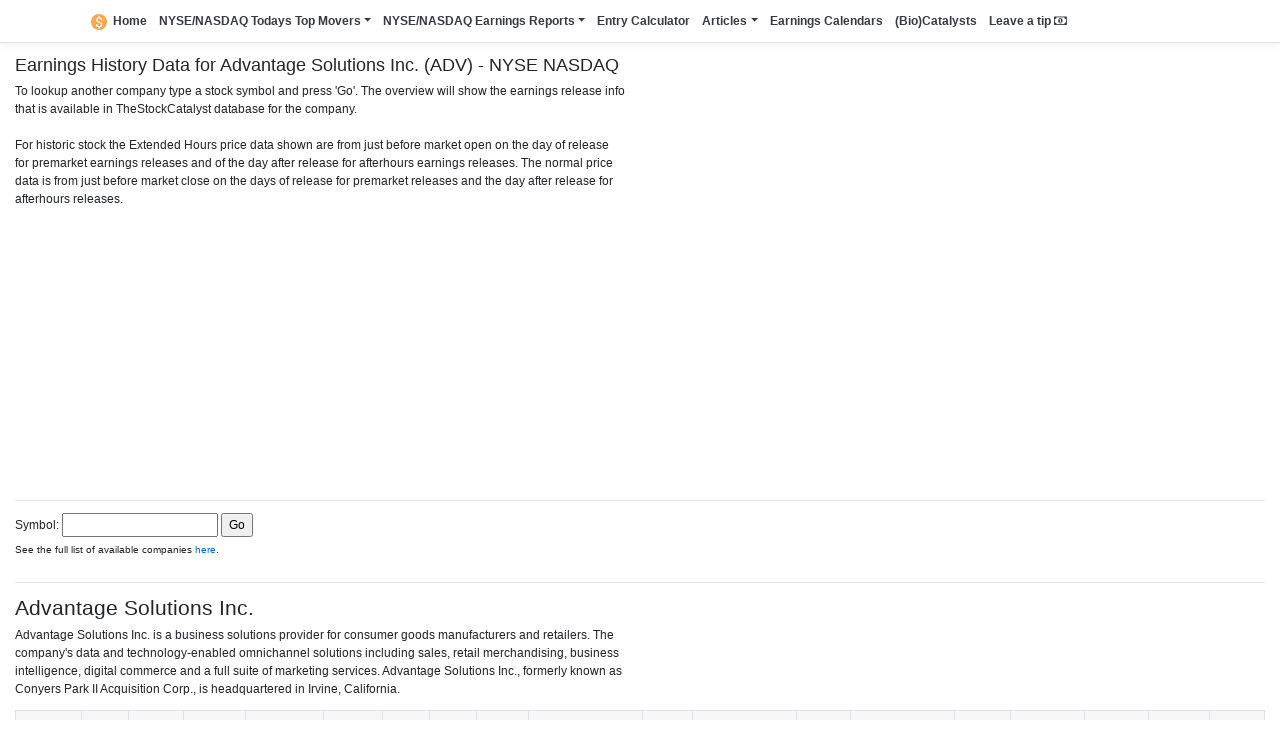

--- FILE ---
content_type: text/html; charset=utf-8
request_url: https://www.thestockcatalyst.com/NasdaqEarningsHistoryStock/ADV
body_size: 9570
content:
<!DOCTYPE html>
<html lang="en">
<head>
    <meta charset="utf-8" />
    <meta name="viewport" content="width=device-width, initial-scale=1.0" />
    <meta name="description" content="NYSE NASDAQ Earnings History Data for Advantage Solutions Inc. (ADV). Lookup historic earnings release info for other companies by its symbol." />
    <title>Earnings History Data for Advantage Solutions Inc. (ADV) - NYSE NASDAQ - TheStockCatalyst</title>
    <link rel="icon" href="/favicon.ico">

    <link rel="canonical" href="https://www.thestockcatalyst.com/NasdaqEarningsHistoryStock/ADV">
    <link rel="stylesheet" href="https://stackpath.bootstrapcdn.com/bootstrap/4.5.0/css/bootstrap.min.css" integrity="sha384-9aIt2nRpC12Uk9gS9baDl411NQApFmC26EwAOH8WgZl5MYYxFfc+NcPb1dKGj7Sk" crossorigin="anonymous">
    <link rel="stylesheet" href="https://stackpath.bootstrapcdn.com/font-awesome/4.7.0/css/font-awesome.min.css" integrity="sha384-wvfXpqpZZVQGK6TAh5PVlGOfQNHSoD2xbE+QkPxCAFlNEevoEH3Sl0sibVcOQVnN" crossorigin="anonymous">

    <link href="/_content/Blazorise/blazorise.css" rel="stylesheet" />
    <link href="/_content/Blazorise.Bootstrap/blazorise.bootstrap.css" rel="stylesheet" />

    <link href="/css/mvc-grid/mvc-grid.css" rel="stylesheet">
    <link href="/css/site.css" rel="stylesheet" />

    <script src="/js/prebid-ads.js"></script>

    
        <!--<script>
        (function () {
            var s = document.createElement('script');
            s.type = 'text/javascript';
            s.async = true;
            s.src = 'https://app.termly.io/embed.min.js';
            s.id = 'a01c6cf5-b5af-4906-8839-f945993b4c3c';
            s.setAttribute("data-name", "termly-embed-banner");
            var x = document.getElementsByTagName('script')[0];
            x.parentNode.insertBefore(s, x);
        })();
    </script>-->

        <!-- Global site tag (gtag.js) - Google Analytics -->
        <script async data-categories="analytics" src="https://www.googletagmanager.com/gtag/js?id=G-S04973NCFN"></script>
        <script data-categories="analytics">
            window.dataLayer = window.dataLayer || [];
            function gtag() { dataLayer.push(arguments); }
            gtag('js', new Date());

            gtag('config', 'G-S04973NCFN', { 'cookie_domain': 'thestockcatalyst.com' });
            gtag('config', 'G-L7H124F055', { 'cookie_domain': 'www.thestockcatalyst.com' });
        </script>

        <script async src="https://pagead2.googlesyndication.com/pagead/js/adsbygoogle.js?client=ca-pub-3029980191421460"
                crossorigin="anonymous"></script>
    
</head>
<body>
    <header>
        <nav class="navbar navbar-expand-sm navbar-toggleable-sm navbar-light bg-white border-bottom box-shadow mb-3">
            <div class="container">
                <button class="navbar-toggler" type="button" data-toggle="collapse" data-target=".navbar-collapse" aria-controls="navbarSupportedContent"
                        aria-expanded="false" aria-label="Toggle navigation">
                    <span class="navbar-toggler-icon"></span>
                </button>
                <div class="navbar-collapse collapse d-sm-inline-flex flex-sm-row-reverse">
                    <ul class="navbar-nav flex-grow-1">
                        <li class="nav-item">
                            <a class="nav-link text-dark font-weight-bold" href="/"><span class="d-none d-sm-inline text-nowrap"><img src="/img/icon.png" alt="Home" width="16" height="16" class="align-bottom" />&nbsp;&nbsp;</span>Home</a>
                        </li>
                        <li class="nav-item dropdown">
                            <a class="nav-link text-dark dropdown-toggle font-weight-bold" href="#" data-toggle="dropdown">NYSE/NASDAQ Todays Top Movers</a>
                            <ul class="dropdown-menu">
                                <li><a class="dropdown-item text-dark" href="/NYSEPMHotStocks">Premarket Hot Stocks</a></li>
                                <li><hr /></li>
                                <li><a class="dropdown-item text-dark" href="/NYSEPMMovers">Top Premarket Movers</a></li>
                                <li><a class="dropdown-item text-dark" href="/NYSEAHMovers">Top Afterhours Movers</a></li>
                                <li><hr /></li>
                                <li><a class="dropdown-item text-dark" href="/NasdaqPMEarningsMovers">Top Premarket Earnings Movers</a></li>
                                <li><a class="dropdown-item text-dark" href="/NasdaqAHEarningsMovers">Top Afterhours Earnings Movers</a></li>
                            </ul>
                        </li>
                        <li class="nav-item dropdown">
                            <a class="nav-link text-dark dropdown-toggle font-weight-bold" href="#" data-toggle="dropdown">NYSE/NASDAQ Earnings Reports</a>
                            <ul class="dropdown-menu">
                                <li><a class="dropdown-item text-dark" href="/NasdaqPMEarningsMovers">Top Premarket Earnings Movers</a></li>
                                <li><a class="dropdown-item text-dark" href="/NasdaqAHEarningsMovers">Top Afterhours Earnings Movers</a></li>
                                <li><hr /></li>
                                <li><a class="dropdown-item text-dark" href="/NasdaqPMEarningsScreener">Premarket Earnings Screener</a></li>
                                <li><a class="dropdown-item text-dark" href="/NasdaqAHEarningsScreener">Afterhours Earnings Screener</a></li>
                                <li><a class="dropdown-item text-dark" href="/NasdaqEarningsScreener">Combined Earnings Screener</a></li>
                                <li><hr /></li>
                                <li><a class="dropdown-item text-dark" href="/NasdaqPMEarningsHistoryByDate">Historic Premarket Earnings Lookup By Date</a></li>
                                <li><a class="dropdown-item text-dark" href="/NasdaqAHEarningsHistoryByDate">Historic Afterhours Earnings Lookup By Date</a></li>
                                <li><a class="dropdown-item text-dark" href="/NasdaqEarningsHistoryStock/ADV">Historic Earnings Lookup By Symbol</a></li>
                            </ul>
                        </li>
                        <li class="nav-item">
                            <a class="nav-link text-dark font-weight-bold" href="/Calculator">Entry Calculator</a>
                        </li>
                        <li class="nav-item dropdown">
                            <a class="nav-link text-dark dropdown-toggle font-weight-bold" href="#" data-toggle="dropdown">Articles</a>
                            <ul class="dropdown-menu">
                                <li><a class="dropdown-item text-dark" href="/articles/how-to-find-earnings-reports-to-trade">How to find earnings reports to trade</a></li>
                            </ul>
                        </li>
                        <li class="nav-item">
                            <a class="nav-link text-dark font-weight-bold" href="/EarningsCalendars">Earnings Calendars</a>
                        </li>
                        <li class="nav-item">
                            <a class="nav-link text-dark font-weight-bold" href="/Catalysts">(Bio)Catalysts</a>
                        </li>
                        <li class="nav-item">
                            <a class="nav-link text-dark font-weight-bold" href="https://ko-fi.com/thestockcatalyst" rel="nofollow noopener noreferrer">Leave a tip <i class="fa fa-money" aria-hidden="true"></i></a>
                        </li>
                    </ul>
                </div>
            </div>
        </nav>
    </header>
    <div class="container-fluid">
        <main role="main" class="pb-3">
            

<script src="/lib/chartjs/Chart.min.js"></script>

<h1>Earnings History Data for Advantage Solutions Inc. (ADV) - NYSE NASDAQ</h1>

<div class="col-lg-6 pl-0">
    To lookup another company type a stock symbol and press 'Go'. The overview will show the earnings release info that is available in TheStockCatalyst database for the company.<br /><br />For historic stock the Extended Hours price data shown are from just before market open on the day of release for premarket earnings releases and of the day after release for afterhours earnings releases. The normal price data is from just before market close on the days of release for premarket releases and the day after release for afterhours releases.
</div>


    <div id="gAds" align="center">
        <script async src="https://pagead2.googlesyndication.com/pagead/js/adsbygoogle.js?client=ca-pub-3029980191421460"
                crossorigin="anonymous"></script>
        <!-- TheStockCatalystSEarningsP -->
        <ins class="adsbygoogle"
             style="display:block"
             data-ad-client="ca-pub-3029980191421460"
             data-ad-slot="2419722548"
             data-ad-format="auto"
             data-full-width-responsive="true"></ins>
        <script>
            (adsbygoogle = window.adsbygoogle || []).push({});
        </script>
    </div>
    <div id="banner-12345">
        Our website is made possible by displaying online advertisements to our visitors.<br>
        Please consider supporting us by disabling your ad blocker on our website.
    </div>
    <script>
        document.addEventListener('DOMContentLoaded', function () {
            testAdsense();
        }, false);
    </script>

<hr />

<div class="pb-3">
    <form method="get">
        <label for="SelectedSymbol">Symbol:</label>
        <input type="text" id="SelectedSymbol" name="SelectedSymbol" value="">
        <input type="submit" value="Go">
    </form>
    <small>See the full list of available companies <a href="/NasdaqEarningsCompanyList">here</a>.</small>
</div>

<hr />
<h3>Advantage Solutions Inc.</h3>
<div class="col-lg-6 pl-0 pb-3">Advantage Solutions Inc. is a business solutions provider for consumer goods manufacturers and retailers. The company&#x27;s data and technology-enabled omnichannel solutions including sales, retail merchandising, business intelligence, digital commerce and a full suite of marketing services. Advantage Solutions Inc., formerly known as Conyers Park II Acquisition Corp., is headquartered in Irvine, California.</div>

<div>


<div class="mvc-grid mvc-grid-excel-mode" data-name="" data-filter-mode="Excel" data-url="">
    <table>
        <thead>
            <tr class="mvc-grid-headers">
                <th data-name="ReleaseDate">
                    <span class="mvc-grid-title">Release Date</span>
                    </th>
                <th data-name="TimeSlot">
                    <span class="mvc-grid-title">Time</span>
                    </th>
                <th data-name="EstimatedTime">
                    <span class="mvc-grid-title">Est. Time</span>
                    </th>
                <th data-name="Symbol">
                    <span class="mvc-grid-title">Symbol</span>
                    </th>
                <th data-name="Name">
                    <span class="mvc-grid-title">Name</span>
                    </th>
                <th data-name="MarketCap">
                    <span class="mvc-grid-title">Market Cap (M)</span>
                    </th>
                <th data-name="EpsReported">
                    <span class="mvc-grid-title">Rep. EPS</span>
                    </th>
                <th data-name="EpsForecast">
                    <span class="mvc-grid-title">Est. EPS</span>
                    </th>
                <th data-name="EpsPrevious">
                    <span class="mvc-grid-title">Last years EPS</span>
                    </th>
                <th data-name="HeadlineState">
                    <span class="mvc-grid-title">SeekingAlpha Headline</span>
                    </th>
                <th data-name="Price">
                    <span class="mvc-grid-title">Price</span>
                    </th>
                <th data-name="PriceDiffPercentage">
                    <span class="mvc-grid-title">Change</span>
                    </th>
                <th data-name="ExtHoursPrice">
                    <span class="mvc-grid-title">Ext. Hours Price</span>
                    </th>
                <th data-name="ExtHoursPriceDiffPercentage">
                    <span class="mvc-grid-title">Ext. Hours Change</span>
                    </th>
                <th data-name="YearLow">
                    <span class="mvc-grid-title">52 Week Range</span>
                    </th>
                <th data-name="Volume">
                    <span class="mvc-grid-title">Volume</span>
                    </th>
                <th data-name="AverageVolume">
                    <span class="mvc-grid-title">Avg. Volume</span>
                    </th>
                <th data-name="ExtHoursVolume">
                    <span class="mvc-grid-title">Ext. Hours Volume</span>
                    </th>
                <th data-name="TopMover">
                    <span class="mvc-grid-title">Top Mover</span>
                    </th>
        </tr>
    </thead>
    <tbody>
        <tr>
            <td>06-11-2025</td>
            <td>PM</td>
            <td></td>
            <td>ADV</td>
            <td>Advantage Solutions Inc.</td>
            <td><span class="float-right">400.91</span></td>
            <td><span class="text-danger float-right">0.06</span></td>
            <td><span class="text-success float-right">0.21</span></td>
            <td>-0.12</td>
            <td><a href="https://seekingalpha.com/symbol/ADV?s=adv" class="text-body" target="_blank">Advantage Solutions reports Q3 results </a><br />[11/6/2025 8:17 AM]</td>
            <td><span class="float-right">1.19</span></td>
            <td><span class="text-danger float-right">-0.04<span class="d-none d-sm-inline">&nbsp;</span><span class="d-inline d-sm-none"><br /></span>(-3.25%)</span></td>
            <td><span class="float-right">1.23</span></td>
            <td><span class="text-body float-right">0.0<span class="d-none d-sm-inline">&nbsp;</span><span class="d-inline d-sm-none"><br /></span>(0.00%)</span></td>
            <td>1.04 - 4.04</td>
            <td><span class="float-right">912,541</span></td>
            <td><span class="float-right">450,000</span></td>
            <td><span class="float-right">5,421</span></td>
            <td></td>
            </tr>
            <tr>
                <td colspan="19">
                <div class="container-fluid">
                    <div class="row">

                        <div style="max-height: 370px" class="col-lg-6 pt-3 overflow-auto">
                            <ul class="list-group">
                                        <li class="list-group-item">
                                            <a href="https://seekingalpha.com/symbol/ADV/news" class="text-dark" target="_blank">Advantage Solutions reports Q3 results [11/6/2025 8:17 AM]</a>
                                        </li>
                            </ul>
                        </div>
                        <div class="col-lg-6 pt-3">
                                <div><canvas height="120" id="lineChart139932"></canvas></div>                                
                                <script>
                                    document.addEventListener('DOMContentLoaded', (event) => {
                                        var lineChart139932Element = document.getElementById("lineChart139932");
var lineChart139932 = new Chart(lineChart139932Element, {"type":"line","data":{"datasets":[{"type":"line","fill":false,"lineTension":0.1,"backgroundColor":"rgba(33, 150, 243, 0.4)","borderColor":"rgba(33, 150, 243, 1)","borderCapStyle":"butt","borderDash":[],"borderDashOffset":0.0,"borderJoinStyle":"miter","pointBorderColor":"rgba(33, 150, 243, 1)","pointBackgroundColor":"rgba(255, 255, 255, 1)","pointBorderWidth":1,"pointRadius":1,"pointHoverRadius":5,"pointHitRadius":10,"pointHoverBackgroundColor":"rgba(33, 150, 243, 1)","pointHoverBorderColor":"rgba(220, 220, 220, 1)","pointHoverBorderWidth":5,"spanGaps":false,"data":[1.23,1.23,1.23,1.23,1.23,1.23,1.23,1.23,1.23,1.23,1.28,1.28,1.25,1.25,1.25,1.28,1.3,1.31,1.29,1.29,1.28,1.25,1.26,1.26,1.26,1.26,1.26,1.26,1.25,1.26],"label":"Price 06-Nov-2025"}],"labels":["9:01 AM","9:06 AM","9:07 AM","9:10 AM","9:13 AM","9:16 AM","9:19 AM","9:22 AM","9:25 AM","9:28 AM","9:31 AM","9:34 AM","9:39 AM","9:40 AM","9:43 AM","9:46 AM","9:49 AM","9:52 AM","9:55 AM","9:58 AM","10:01 AM","10:04 AM","10:07 AM","10:12 AM","10:13 AM","10:16 AM","10:19 AM","10:22 AM","10:25 AM","10:28 AM"]},"options":{}}
);;
                                    });
                                </script>                                
                        </div>
                    </div>
                </div>
                </td>
            </tr>
        <tr>
            <td>07-08-2025</td>
            <td>PM</td>
            <td></td>
            <td>ADV</td>
            <td>Advantage Solutions Inc.</td>
            <td><span class="float-right">434.58</span></td>
            <td><span class="text-danger float-right">-0.09</span></td>
            <td><span class="text-body float-right">-0.04</span></td>
            <td>-0.04</td>
            <td><a href="https://seekingalpha.com/symbol/ADV?s=adv" class="text-body" target="_blank">Advantage Solutions reports Q2 results </a><br />[8/7/2025 7:54 AM]</td>
            <td><span class="float-right">1.64</span></td>
            <td><span class="text-success float-right">0.30<span class="d-none d-sm-inline">&nbsp;</span><span class="d-inline d-sm-none"><br /></span>(22.39%)</span></td>
            <td><span class="float-right">1.40</span></td>
            <td><span class="text-success float-right">0.06<span class="d-none d-sm-inline">&nbsp;</span><span class="d-inline d-sm-none"><br /></span>(4.48%)</span></td>
            <td>1.04 - 4.10</td>
            <td><span class="float-right">3,337,285</span></td>
            <td><span class="float-right">630,000</span></td>
            <td><span class="float-right">145</span></td>
            <td></td>
            </tr>
            <tr>
                <td colspan="19">
                <div class="container-fluid">
                    <div class="row">

                        <div style="max-height: 370px" class="col-lg-6 pt-3 overflow-auto">
                            <ul class="list-group">
                                        <li class="list-group-item">
                                            <a href="https://seekingalpha.com/symbol/ADV/news" class="text-dark" target="_blank">Advantage Solutions reports Q2 results [8/7/2025 7:54 AM]</a>
                                        </li>
                            </ul>
                        </div>
                        <div class="col-lg-6 pt-3">
                                <div><canvas height="120" id="lineChart134517"></canvas></div>                                
                                <script>
                                    document.addEventListener('DOMContentLoaded', (event) => {
                                        var lineChart134517Element = document.getElementById("lineChart134517");
var lineChart134517 = new Chart(lineChart134517Element, {"type":"line","data":{"datasets":[{"type":"line","fill":false,"lineTension":0.1,"backgroundColor":"rgba(33, 150, 243, 0.4)","borderColor":"rgba(33, 150, 243, 1)","borderCapStyle":"butt","borderDash":[],"borderDashOffset":0.0,"borderJoinStyle":"miter","pointBorderColor":"rgba(33, 150, 243, 1)","pointBackgroundColor":"rgba(255, 255, 255, 1)","pointBorderWidth":1,"pointRadius":1,"pointHoverRadius":5,"pointHitRadius":10,"pointHoverBackgroundColor":"rgba(33, 150, 243, 1)","pointHoverBorderColor":"rgba(220, 220, 220, 1)","pointHoverBorderWidth":5,"spanGaps":false,"data":[1.4,1.4,1.4,1.4,1.4,1.4,1.4,1.4,1.4,1.37,1.33,1.34,1.33,1.42,1.49,1.45,1.46,1.42,1.36,1.39,1.4,1.42,1.43,1.42,1.42,1.43,1.43,1.43],"label":"Price 07-Aug-2025"}],"labels":["9:01 AM","9:04 AM","9:07 AM","9:10 AM","9:13 AM","9:16 AM","9:19 AM","9:22 AM","9:28 AM","9:31 AM","9:34 AM","9:37 AM","9:40 AM","9:43 AM","9:46 AM","9:49 AM","9:52 AM","9:55 AM","9:58 AM","10:04 AM","10:07 AM","10:10 AM","10:13 AM","10:16 AM","10:19 AM","10:22 AM","10:25 AM","10:28 AM"]},"options":{}}
);;
                                    });
                                </script>                                
                        </div>
                    </div>
                </div>
                </td>
            </tr>
        <tr>
            <td>12-05-2025</td>
            <td>PM</td>
            <td></td>
            <td>ADV</td>
            <td>Advantage Solutions Inc.</td>
            <td><span class="float-right">443.54</span></td>
            <td><span class="text-danger float-right">-0.17</span></td>
            <td><span class="text-success float-right">-0.08</span></td>
            <td>-0.16</td>
            <td><a href="https://seekingalpha.com/symbol/ADV?s=adv" class="text-body" target="_blank">Advantage Solutions reports Q1 results </a><br />[5/12/2025 7:13 AM]</td>
            <td><span class="float-right">1.21</span></td>
            <td><span class="text-danger float-right">-0.26<span class="d-none d-sm-inline">&nbsp;</span><span class="d-inline d-sm-none"><br /></span>(-17.69%)</span></td>
            <td><span class="float-right">1.41</span></td>
            <td><span class="text-danger float-right">-0.06<span class="d-none d-sm-inline">&nbsp;</span><span class="d-inline d-sm-none"><br /></span>(-4.08%)</span></td>
            <td>1.11 - 4.16</td>
            <td><span class="float-right">713,749</span></td>
            <td><span class="float-right">320,000</span></td>
            <td><span class="float-right">5,453</span></td>
            <td></td>
            </tr>
            <tr>
                <td colspan="19">
                <div class="container-fluid">
                    <div class="row">

                        <div style="max-height: 370px" class="col-lg-6 pt-3 overflow-auto">
                            <ul class="list-group">
                                        <li class="list-group-item">
                                            <a href="https://seekingalpha.com/symbol/ADV/news" class="text-dark" target="_blank">Advantage Solutions reports Q1 results [5/12/2025 7:13 AM]</a>
                                        </li>
                                        <li class="list-group-item">
                                            <a href="/news/54365/advantage-solutions-reports-first-quarter-2025-results" class="text-dark" target="_blank">Advantage Solutions Reports First Quarter 2025 Results [2025-05-12 07:00AM]</a>
                                        </li>
                            </ul>
                        </div>
                        <div class="col-lg-6 pt-3">
                                <div><canvas height="120" id="lineChart129652"></canvas></div>                                
                                <script>
                                    document.addEventListener('DOMContentLoaded', (event) => {
                                        var lineChart129652Element = document.getElementById("lineChart129652");
var lineChart129652 = new Chart(lineChart129652Element, {"type":"line","data":{"datasets":[{"type":"line","fill":false,"lineTension":0.1,"backgroundColor":"rgba(33, 150, 243, 0.4)","borderColor":"rgba(33, 150, 243, 1)","borderCapStyle":"butt","borderDash":[],"borderDashOffset":0.0,"borderJoinStyle":"miter","pointBorderColor":"rgba(33, 150, 243, 1)","pointBackgroundColor":"rgba(255, 255, 255, 1)","pointBorderWidth":1,"pointRadius":1,"pointHoverRadius":5,"pointHitRadius":10,"pointHoverBackgroundColor":"rgba(33, 150, 243, 1)","pointHoverBorderColor":"rgba(220, 220, 220, 1)","pointHoverBorderWidth":5,"spanGaps":false,"data":[1.48,1.48,1.48,1.48,1.48,1.48,1.48,1.48,1.44,1.41,1.48,1.51,1.54,1.55,1.52,1.5,1.48,1.44,1.39,1.39,1.32,1.36,1.37,1.35,1.34,1.35,1.35,1.34,1.32,1.28],"label":"Price 12-May-2025"}],"labels":["9:01 AM","9:05 AM","9:07 AM","9:10 AM","9:13 AM","9:16 AM","9:19 AM","9:22 AM","9:25 AM","9:28 AM","9:31 AM","9:34 AM","9:38 AM","9:40 AM","9:43 AM","9:46 AM","9:49 AM","9:52 AM","9:55 AM","9:58 AM","10:01 AM","10:04 AM","10:07 AM","10:11 AM","10:13 AM","10:16 AM","10:19 AM","10:22 AM","10:25 AM","10:28 AM"]},"options":{}}
);;
                                    });
                                </script>                                
                        </div>
                    </div>
                </div>
                </td>
            </tr>
        <tr>
            <td>07-03-2025</td>
            <td>PM</td>
            <td></td>
            <td>ADV</td>
            <td>Advantage Solutions Inc.</td>
            <td><span class="float-right">766.60</span></td>
            <td><span class="text-danger float-right">-0.55</span></td>
            <td><span class="text-danger float-right">-0.06</span></td>
            <td>0.06</td>
            <td><a href="https://seekingalpha.com/symbol/ADV?s=adv" class="text-body" target="_blank">Advantage Solutions reports Q4 results </a><br />[3/7/2025 7:03 AM]</td>
            <td><span class="float-right">2.15</span></td>
            <td><span class="text-danger float-right">-0.21<span class="d-none d-sm-inline">&nbsp;</span><span class="d-inline d-sm-none"><br /></span>(-8.69%)</span></td>
            <td><span class="float-right">2.37</span></td>
            <td><span class="text-success float-right">0.01<span class="d-none d-sm-inline">&nbsp;</span><span class="d-inline d-sm-none"><br /></span>(0.42%)</span></td>
            <td>2.04 - 4.95</td>
            <td><span class="float-right">720,309</span></td>
            <td><span class="float-right">390,000</span></td>
            <td><span class="float-right">19,941</span></td>
            <td></td>
            </tr>
            <tr>
                <td colspan="19">
                <div class="container-fluid">
                    <div class="row">

                        <div style="max-height: 370px" class="col-lg-6 pt-3 overflow-auto">
                            <ul class="list-group">
                                        <li class="list-group-item">
                                            <a href="https://seekingalpha.com/symbol/ADV/news" class="text-dark" target="_blank">Advantage Solutions reports Q4 results [3/7/2025 7:03 AM]</a>
                                        </li>
                                        <li class="list-group-item">
                                            <a href="https://www.globenewswire.com/news-release/2025/03/07/3038854/0/en/Advantage-Solutions-Reports-Fourth-Quarter-and-2024-Results-Transformation-Initiatives-Continue-to-Strengthen-the-Company.html" class="text-dark" target="_blank">Advantage Solutions Reports Fourth Quarter and 2024 Results: Transformation Initiatives Continue to Strengthen the Company [2025-03-07 07:00AM]</a>
                                        </li>
                                        <li class="list-group-item">
                                            <a href="https://www.globenewswire.com/news-release/2025/03/07/3038932/0/en/Advantage-Solutions-names-Dean-General-new-Chief-Operating-Officer-of-Branded-Services-business-segment.html" class="text-dark" target="_blank">Advantage Solutions names Dean General new Chief Operating Officer of Branded Services business segment [2025-03-07 08:30AM]</a>
                                        </li>
                            </ul>
                        </div>
                        <div class="col-lg-6 pt-3">
                                <div><canvas height="120" id="lineChart124093"></canvas></div>                                
                                <script>
                                    document.addEventListener('DOMContentLoaded', (event) => {
                                        var lineChart124093Element = document.getElementById("lineChart124093");
var lineChart124093 = new Chart(lineChart124093Element, {"type":"line","data":{"datasets":[{"type":"line","fill":false,"lineTension":0.1,"backgroundColor":"rgba(33, 150, 243, 0.4)","borderColor":"rgba(33, 150, 243, 1)","borderCapStyle":"butt","borderDash":[],"borderDashOffset":0.0,"borderJoinStyle":"miter","pointBorderColor":"rgba(33, 150, 243, 1)","pointBackgroundColor":"rgba(255, 255, 255, 1)","pointBorderWidth":1,"pointRadius":1,"pointHoverRadius":5,"pointHitRadius":10,"pointHoverBackgroundColor":"rgba(33, 150, 243, 1)","pointHoverBorderColor":"rgba(220, 220, 220, 1)","pointHoverBorderWidth":5,"spanGaps":false,"data":[2.37,2.37,2.37,2.37,2.37,2.37,2.37,2.37,2.37,2.37,2.3,2.12,2.3,2.34,2.41,2.42,2.4,2.39,2.39,2.38,2.37,2.31,2.28,2.25,2.26,2.27,2.23,2.21,2.19,2.19],"label":"Price 07-Mar-2025"}],"labels":["9:01 AM","9:05 AM","9:07 AM","9:10 AM","9:14 AM","9:16 AM","9:19 AM","9:22 AM","9:25 AM","9:28 AM","9:31 AM","9:34 AM","9:37 AM","9:40 AM","9:43 AM","9:47 AM","9:49 AM","9:52 AM","9:55 AM","9:58 AM","10:01 AM","10:04 AM","10:07 AM","10:10 AM","10:13 AM","10:16 AM","10:20 AM","10:22 AM","10:25 AM","10:28 AM"]},"options":{}}
);;
                                    });
                                </script>                                
                        </div>
                    </div>
                </div>
                </td>
            </tr>
        <tr>
            <td>07-11-2024</td>
            <td>PM</td>
            <td></td>
            <td>ADV</td>
            <td>Advantage Solutions Inc.</td>
            <td><span class="float-right">1,050</span></td>
            <td><span class="text-danger float-right">-0.12</span></td>
            <td><span class="text-success float-right">-0.02</span></td>
            <td>-0.07</td>
            <td><a href="https://seekingalpha.com/symbol/ADV?s=adv" class="text-body" target="_blank">Advantage Solutions reports Q3 results </a><br />[11/7/2024 10:33 AM]</td>
            <td><span class="float-right">3.71</span></td>
            <td><span class="text-success float-right">0.36<span class="d-none d-sm-inline">&nbsp;</span><span class="d-inline d-sm-none"><br /></span>(10.75%)</span></td>
            <td><span class="float-right">3.33</span></td>
            <td><span class="text-danger float-right">-0.02<span class="d-none d-sm-inline">&nbsp;</span><span class="d-inline d-sm-none"><br /></span>(-0.60%)</span></td>
            <td>1.85 - 4.95</td>
            <td><span class="float-right">768,710</span></td>
            <td><span class="float-right">340,000</span></td>
            <td><span class="float-right">101</span></td>
            <td></td>
            </tr>
            <tr>
                <td colspan="19">
                <div class="container-fluid">
                    <div class="row">

                        <div style="max-height: 370px" class="col-lg-6 pt-3 overflow-auto">
                            <ul class="list-group">
                                        <li class="list-group-item">
                                            <a href="https://seekingalpha.com/symbol/ADV/news" class="text-dark" target="_blank">Advantage Solutions reports Q3 results [11/7/2024 10:33 AM]</a>
                                        </li>
                            </ul>
                        </div>
                        <div class="col-lg-6 pt-3">
                                <div><canvas height="120" id="lineChart116862"></canvas></div>                                
                                <script>
                                    document.addEventListener('DOMContentLoaded', (event) => {
                                        var lineChart116862Element = document.getElementById("lineChart116862");
var lineChart116862 = new Chart(lineChart116862Element, {"type":"line","data":{"datasets":[{"type":"line","fill":false,"lineTension":0.1,"backgroundColor":"rgba(33, 150, 243, 0.4)","borderColor":"rgba(33, 150, 243, 1)","borderCapStyle":"butt","borderDash":[],"borderDashOffset":0.0,"borderJoinStyle":"miter","pointBorderColor":"rgba(33, 150, 243, 1)","pointBackgroundColor":"rgba(255, 255, 255, 1)","pointBorderWidth":1,"pointRadius":1,"pointHoverRadius":5,"pointHitRadius":10,"pointHoverBackgroundColor":"rgba(33, 150, 243, 1)","pointHoverBorderColor":"rgba(220, 220, 220, 1)","pointHoverBorderWidth":5,"spanGaps":false,"data":[3.33,3.33,3.33,3.33,3.33,3.33,3.33,3.33,3.33,3.33,3.21,3.06,3.18,3.2,3.33,3.38,3.4,3.38,3.34,3.3,3.26,3.21,3.21,3.23,3.23,3.21,3.29,3.29,3.29,3.3],"label":"Price 07-Nov-2024"}],"labels":["9:01 AM","9:06 AM","9:07 AM","9:10 AM","9:13 AM","9:16 AM","9:19 AM","9:22 AM","9:25 AM","9:28 AM","9:31 AM","9:34 AM","9:39 AM","9:40 AM","9:43 AM","9:46 AM","9:49 AM","9:52 AM","9:55 AM","9:58 AM","10:01 AM","10:04 AM","10:07 AM","10:12 AM","10:13 AM","10:16 AM","10:19 AM","10:22 AM","10:25 AM","10:28 AM"]},"options":{}}
);;
                                    });
                                </script>                                
                        </div>
                    </div>
                </div>
                </td>
            </tr>
        <tr>
            <td>07-08-2024</td>
            <td>PM</td>
            <td></td>
            <td>ADV</td>
            <td>Advantage Solutions Inc.</td>
            <td><span class="float-right">1,180</span></td>
            <td><span class="text-danger float-right">-0.04</span></td>
            <td><span class="text-success float-right">0.10</span></td>
            <td>-0.03</td>
            <td><a href="https://seekingalpha.com/symbol/ADV?s=adv" class="text-body" target="_blank">Advantage Solutions GAAP EPS of -$0.35, revenue of $873.36M </a><br />[8/7/2024 9:52 AM]</td>
            <td><span class="float-right">3.77</span></td>
            <td><span class="text-success float-right">0.17<span class="d-none d-sm-inline">&nbsp;</span><span class="d-inline d-sm-none"><br /></span>(4.57%)</span></td>
            <td><span class="float-right">3.49</span></td>
            <td><span class="text-danger float-right">-0.12<span class="d-none d-sm-inline">&nbsp;</span><span class="d-inline d-sm-none"><br /></span>(-3.32%)</span></td>
            <td>1.85 - 4.95</td>
            <td><span class="float-right">798,967</span></td>
            <td><span class="float-right">980,000</span></td>
            <td><span class="float-right">273</span></td>
            <td></td>
            </tr>
            <tr>
                <td colspan="19">
                <div class="container-fluid">
                    <div class="row">

                        <div style="max-height: 370px" class="col-lg-6 pt-3 overflow-auto">
                            <ul class="list-group">
                                        <li class="list-group-item">
                                            <a href="https://seekingalpha.com/symbol/ADV/news" class="text-dark" target="_blank">Advantage Solutions GAAP EPS of -$0.35, revenue of $873.36M [8/7/2024 9:52 AM]</a>
                                        </li>
                            </ul>
                        </div>
                        <div class="col-lg-6 pt-3">
                                <div><canvas height="120" id="lineChart110677"></canvas></div>                                
                                <script>
                                    document.addEventListener('DOMContentLoaded', (event) => {
                                        var lineChart110677Element = document.getElementById("lineChart110677");
var lineChart110677 = new Chart(lineChart110677Element, {"type":"line","data":{"datasets":[{"type":"line","fill":false,"lineTension":0.1,"backgroundColor":"rgba(33, 150, 243, 0.4)","borderColor":"rgba(33, 150, 243, 1)","borderCapStyle":"butt","borderDash":[],"borderDashOffset":0.0,"borderJoinStyle":"miter","pointBorderColor":"rgba(33, 150, 243, 1)","pointBackgroundColor":"rgba(255, 255, 255, 1)","pointBorderWidth":1,"pointRadius":1,"pointHoverRadius":5,"pointHitRadius":10,"pointHoverBackgroundColor":"rgba(33, 150, 243, 1)","pointHoverBorderColor":"rgba(220, 220, 220, 1)","pointHoverBorderWidth":5,"spanGaps":false,"data":[3.49,3.49,3.49,3.49,3.49,3.49,3.49,3.49,3.49,3.49,3.09,3.52,3.53,3.46,3.63,3.67,3.69,3.62,3.62,3.56,3.64,3.64,3.64,3.67,3.62,3.57,3.58,3.58,3.6],"label":"Price 07-Aug-2024"}],"labels":["9:01 AM","9:06 AM","9:08 AM","9:10 AM","9:13 AM","9:16 AM","9:19 AM","9:22 AM","9:25 AM","9:28 AM","9:31 AM","9:34 AM","9:39 AM","9:40 AM","9:43 AM","9:46 AM","9:49 AM","9:52 AM","9:55 AM","9:58 AM","10:01 AM","10:04 AM","10:07 AM","10:12 AM","10:16 AM","10:19 AM","10:22 AM","10:25 AM","10:28 AM"]},"options":{}}
);;
                                    });
                                </script>                                
                        </div>
                    </div>
                </div>
                </td>
            </tr>
        <tr>
            <td>09-05-2024</td>
            <td>PM</td>
            <td></td>
            <td>ADV</td>
            <td>Advantage Solutions Inc.</td>
            <td><span class="float-right">1,370</span></td>
            <td><span class="text-danger float-right">-0.16</span></td>
            <td><span class="text-success float-right">0.08</span></td>
            <td>-0.15</td>
            <td><a href="https://seekingalpha.com/symbol/ADV?s=adv" class="text-body" target="_blank">Advantage Solutions GAAP EPS of -$0.15, revenue of $879M </a><br />[5/9/2024 8:00 AM]</td>
            <td><span class="float-right">3.71</span></td>
            <td><span class="text-danger float-right">-0.54<span class="d-none d-sm-inline">&nbsp;</span><span class="d-inline d-sm-none"><br /></span>(-12.79%)</span></td>
            <td><span class="float-right">3.51</span></td>
            <td><span class="text-danger float-right">-0.75<span class="d-none d-sm-inline">&nbsp;</span><span class="d-inline d-sm-none"><br /></span>(-17.61%)</span></td>
            <td>1.19 - 4.95</td>
            <td><span class="float-right">1,978,635</span></td>
            <td><span class="float-right">710,000</span></td>
            <td><span class="float-right">2,996</span></td>
            <td></td>
            </tr>
            <tr>
                <td colspan="19">
                <div class="container-fluid">
                    <div class="row">

                        <div style="max-height: 370px" class="col-lg-6 pt-3 overflow-auto">
                            <ul class="list-group">
                                        <li class="list-group-item">
                                            <a href="https://seekingalpha.com/symbol/ADV/news" class="text-dark" target="_blank">Advantage Solutions GAAP EPS of -$0.15, revenue of $879M [5/9/2024 8:00 AM]</a>
                                        </li>
                            </ul>
                        </div>
                        <div class="col-lg-6 pt-3">
                                <div><canvas height="120" id="lineChart105468"></canvas></div>                                
                                <script>
                                    document.addEventListener('DOMContentLoaded', (event) => {
                                        var lineChart105468Element = document.getElementById("lineChart105468");
var lineChart105468 = new Chart(lineChart105468Element, {"type":"line","data":{"datasets":[{"type":"line","fill":false,"lineTension":0.1,"backgroundColor":"rgba(33, 150, 243, 0.4)","borderColor":"rgba(33, 150, 243, 1)","borderCapStyle":"butt","borderDash":[],"borderDashOffset":0.0,"borderJoinStyle":"miter","pointBorderColor":"rgba(33, 150, 243, 1)","pointBackgroundColor":"rgba(255, 255, 255, 1)","pointBorderWidth":1,"pointRadius":1,"pointHoverRadius":5,"pointHitRadius":10,"pointHoverBackgroundColor":"rgba(33, 150, 243, 1)","pointHoverBorderColor":"rgba(220, 220, 220, 1)","pointHoverBorderWidth":5,"spanGaps":false,"data":[4.07,3.96,3.96,3.96,3.96,3.96,3.96,3.51,3.41,3.36,3.22,3.15,3.24,3.21,3.18,3.12,3.1,3.08,3.08,3.08,3.03,3.06,3.16,3.2,3.24],"label":"Price 09-May-2024"}],"labels":["9:01 AM","9:04 AM","9:07 AM","9:11 AM","9:14 AM","9:20 AM","9:24 AM","9:28 AM","9:31 AM","9:34 AM","9:38 AM","9:41 AM","9:44 AM","9:47 AM","9:50 AM","9:53 AM","9:57 AM","9:58 AM","10:02 AM","10:04 AM","10:08 AM","10:11 AM","10:14 AM","10:17 AM","10:23 AM"]},"options":{}}
);;
                                    });
                                </script>                                
                        </div>
                    </div>
                </div>
                </td>
            </tr>
        <tr>
            <td>29-02-2024</td>
            <td>PM</td>
            <td></td>
            <td>ADV</td>
            <td>Advantage Solutions Inc.</td>
            <td><span class="float-right">1,260</span></td>
            <td><span class="text-danger float-right">0.06</span></td>
            <td><span class="text-danger float-right">0.14</span></td>
            <td>0.49</td>
            <td><a href="https://seekingalpha.com/symbol/ADV?s=adv" class="text-body" target="_blank">Advantage Solutions GAAP EPS of -$0.05 beats by $0.02, revenue of $1.07B misses by $60M </a><br />[2/29/2024 7:16 AM]</td>
            <td><span class="float-right">3.80</span></td>
            <td><span class="text-success float-right">0.02<span class="d-none d-sm-inline">&nbsp;</span><span class="d-inline d-sm-none"><br /></span>(0.53%)</span></td>
            <td><span class="float-right">3.80</span></td>
            <td><span class="text-success float-right">0.02<span class="d-none d-sm-inline">&nbsp;</span><span class="d-inline d-sm-none"><br /></span>(0.53%)</span></td>
            <td>1.13 - 4.39</td>
            <td><span class="float-right">630,047</span></td>
            <td><span class="float-right">470,000</span></td>
            <td><span class="float-right">1,561</span></td>
            <td></td>
            </tr>
            <tr>
                <td colspan="19">
                <div class="container-fluid">
                    <div class="row">

                        <div style="max-height: 370px" class="col-lg-6 pt-3 overflow-auto">
                            <ul class="list-group">
                                        <li class="list-group-item">
                                            <a href="https://seekingalpha.com/symbol/ADV/news" class="text-dark" target="_blank">Advantage Solutions GAAP EPS of $0.05 beats by $0.12, revenue of $1.07B misses by $60M [2/29/2024 7:16 AM]</a>
                                        </li>
                            </ul>
                        </div>
                        <div class="col-lg-6 pt-3">
                                <div><canvas height="120" id="lineChart98858"></canvas></div>                                
                                <script>
                                    document.addEventListener('DOMContentLoaded', (event) => {
                                        var lineChart98858Element = document.getElementById("lineChart98858");
var lineChart98858 = new Chart(lineChart98858Element, {"type":"line","data":{"datasets":[{"type":"line","fill":false,"lineTension":0.1,"backgroundColor":"rgba(33, 150, 243, 0.4)","borderColor":"rgba(33, 150, 243, 1)","borderCapStyle":"butt","borderDash":[],"borderDashOffset":0.0,"borderJoinStyle":"miter","pointBorderColor":"rgba(33, 150, 243, 1)","pointBackgroundColor":"rgba(255, 255, 255, 1)","pointBorderWidth":1,"pointRadius":1,"pointHoverRadius":5,"pointHitRadius":10,"pointHoverBackgroundColor":"rgba(33, 150, 243, 1)","pointHoverBorderColor":"rgba(220, 220, 220, 1)","pointHoverBorderWidth":5,"spanGaps":false,"data":[3.8,3.8,3.8,3.8,3.8,3.8,3.8,3.8,3.8,3.8,4.12,3.82,3.86,3.84,3.76,3.77,3.68,3.69,3.73,3.73,3.75,3.85,3.86,3.89,3.9,3.89,3.94,3.95,3.93,3.95],"label":"Price 29-Feb-2024"}],"labels":["9:01 AM","9:05 AM","9:07 AM","9:10 AM","9:13 AM","9:16 AM","9:19 AM","9:22 AM","9:27 AM","9:28 AM","9:31 AM","9:34 AM","9:37 AM","9:40 AM","9:43 AM","9:46 AM","9:49 AM","9:52 AM","9:55 AM","10:00 AM","10:01 AM","10:04 AM","10:07 AM","10:10 AM","10:13 AM","10:16 AM","10:19 AM","10:22 AM","10:25 AM","10:28 AM"]},"options":{}}
);;
                                    });
                                </script>                                
                        </div>
                    </div>
                </div>
                </td>
            </tr>
        <tr>
            <td>07-11-2023</td>
            <td>PM</td>
            <td></td>
            <td>ADV</td>
            <td>Advantage Solutions Inc.</td>
            <td><span class="float-right">778.92</span></td>
            <td><span class="text-danger float-right">-0.07</span></td>
            <td><span class="text-success float-right">0.13</span></td>
            <td>0.09</td>
            <td><a href="https://seekingalpha.com/symbol/ADV?s=adv" class="text-body" target="_blank">Advantage Solutions reports mixed Q3 earnings; updates FY23 outlook </a><br />[11/7/2023 7:23 AM]</td>
            <td><span class="float-right">2.05</span></td>
            <td><span class="text-danger float-right">-0.32<span class="d-none d-sm-inline">&nbsp;</span><span class="d-inline d-sm-none"><br /></span>(-13.50%)</span></td>
            <td><span class="float-right">0.0</span></td>
            <td><span class="text-body float-right">0.0<span class="d-none d-sm-inline">&nbsp;</span><span class="d-inline d-sm-none"><br /></span>(0.00%)</span></td>
            <td>1.13 - 3.47</td>
            <td><span class="float-right">1,029,682</span></td>
            <td><span class="float-right">380,000</span></td>
            <td><span class="float-right">0</span></td>
            <td></td>
            </tr>
            <tr>
                <td colspan="19">
                <div class="container-fluid">
                    <div class="row">

                        <div style="max-height: 370px" class="col-lg-6 pt-3 overflow-auto">
                            <ul class="list-group">
                                        <li class="list-group-item">
                                            <a href="https://seekingalpha.com/symbol/ADV/news" class="text-dark" target="_blank">Advantage Solutions reports mixed Q3 earnings; updates FY23 outlook [11/7/2023 7:23 AM]</a>
                                        </li>
                            </ul>
                        </div>
                        <div class="col-lg-6 pt-3">
                                <div><canvas height="120" id="lineChart91516"></canvas></div>                                
                                <script>
                                    document.addEventListener('DOMContentLoaded', (event) => {
                                        var lineChart91516Element = document.getElementById("lineChart91516");
var lineChart91516 = new Chart(lineChart91516Element, {"type":"line","data":{"datasets":[{"type":"line","fill":false,"lineTension":0.1,"backgroundColor":"rgba(33, 150, 243, 0.4)","borderColor":"rgba(33, 150, 243, 1)","borderCapStyle":"butt","borderDash":[],"borderDashOffset":0.0,"borderJoinStyle":"miter","pointBorderColor":"rgba(33, 150, 243, 1)","pointBackgroundColor":"rgba(255, 255, 255, 1)","pointBorderWidth":1,"pointRadius":1,"pointHoverRadius":5,"pointHitRadius":10,"pointHoverBackgroundColor":"rgba(33, 150, 243, 1)","pointHoverBorderColor":"rgba(220, 220, 220, 1)","pointHoverBorderWidth":5,"spanGaps":false,"data":[2.17,2.21,2.19,2.12,2.13,2.17,2.17,2.26,2.28,2.27,2.26,2.26,2.25,2.25,2.25,2.25,2.25,2.25,2.25,2.24],"label":"Price 07-Nov-2023"}],"labels":["9:32 AM","9:35 AM","9:38 AM","9:42 AM","9:44 AM","9:47 AM","9:50 AM","9:53 AM","9:56 AM","9:59 AM","10:02 AM","10:05 AM","10:08 AM","10:12 AM","10:16 AM","10:17 AM","10:20 AM","10:23 AM","10:26 AM","10:29 AM"]},"options":{}}
);;
                                    });
                                </script>                                
                        </div>
                    </div>
                </div>
                </td>
            </tr>
        <tr>
            <td>04-08-2023</td>
            <td>PM</td>
            <td></td>
            <td>ADV</td>
            <td>Advantage Solutions Inc.</td>
            <td><span class="float-right">842.81</span></td>
            <td><span class="text-danger float-right">-0.03</span></td>
            <td><span class="text-danger float-right">0.10</span></td>
            <td>0.17</td>
            <td><a href="https://seekingalpha.com/symbol/ADV?s=adv" class="text-body" target="_blank">Advantage Solutions GAAP EPS of -$0.03 beats by $0.06, revenue of $1.04B in-line </a><br />[8/4/2023 7:05 AM]</td>
            <td><span class="float-right">2.37</span></td>
            <td><span class="text-danger float-right">-0.22<span class="d-none d-sm-inline">&nbsp;</span><span class="d-inline d-sm-none"><br /></span>(-8.69%)</span></td>
            <td><span class="float-right">2.45</span></td>
            <td><span class="text-danger float-right">-0.14<span class="d-none d-sm-inline">&nbsp;</span><span class="d-inline d-sm-none"><br /></span>(-5.41%)</span></td>
            <td>1.13 - 4.64</td>
            <td><span class="float-right">470,714</span></td>
            <td><span class="float-right">370,000</span></td>
            <td><span class="float-right">2,570</span></td>
            <td></td>
            </tr>
            <tr>
                <td colspan="19">
                <div class="container-fluid">
                    <div class="row">

                        <div style="max-height: 370px" class="col-lg-6 pt-3 overflow-auto">
                            <ul class="list-group">
                                        <li class="list-group-item">
                                            <a href="https://seekingalpha.com/symbol/ADV/news" class="text-dark" target="_blank">Advantage Solutions GAAP EPS of -$0.03 beats by $0.06, revenue of $1.04B in-line [8/4/2023 7:05 AM]</a>
                                        </li>
                            </ul>
                        </div>
                        <div class="col-lg-6 pt-3">
                                <div><canvas height="120" id="lineChart85010"></canvas></div>                                
                                <script>
                                    document.addEventListener('DOMContentLoaded', (event) => {
                                        var lineChart85010Element = document.getElementById("lineChart85010");
var lineChart85010 = new Chart(lineChart85010Element, {"type":"line","data":{"datasets":[{"type":"line","fill":false,"lineTension":0.1,"backgroundColor":"rgba(33, 150, 243, 0.4)","borderColor":"rgba(33, 150, 243, 1)","borderCapStyle":"butt","borderDash":[],"borderDashOffset":0.0,"borderJoinStyle":"miter","pointBorderColor":"rgba(33, 150, 243, 1)","pointBackgroundColor":"rgba(255, 255, 255, 1)","pointBorderWidth":1,"pointRadius":1,"pointHoverRadius":5,"pointHitRadius":10,"pointHoverBackgroundColor":"rgba(33, 150, 243, 1)","pointHoverBorderColor":"rgba(220, 220, 220, 1)","pointHoverBorderWidth":5,"spanGaps":false,"data":[2.45,2.36,2.32,2.35,2.37,2.4,2.44,2.48,2.48,2.48,2.47,2.47,2.46,2.5,2.5,2.51,2.5,2.52,2.52,2.52,2.52],"label":"Price 04-Aug-2023"}],"labels":["9:28 AM","9:31 AM","9:34 AM","9:39 AM","9:40 AM","9:43 AM","9:46 AM","9:49 AM","9:52 AM","9:55 AM","9:59 AM","10:01 AM","10:05 AM","10:07 AM","10:11 AM","10:13 AM","10:16 AM","10:19 AM","10:22 AM","10:25 AM","10:28 AM"]},"options":{}}
);;
                                    });
                                </script>                                
                        </div>
                    </div>
                </div>
                </td>
            </tr>
        <tr>
            <td>10-05-2023</td>
            <td>PM</td>
            <td><a href="https://www.earningswhispers.com/stocks/adv" class="text-body" target="_blank">Before the open <br />(May 10)</a></td>
            <td>ADV</td>
            <td>Advantage Solutions Inc.</td>
            <td><span class="float-right">417.39</span></td>
            <td><span class="text-danger float-right">-0.15</span></td>
            <td><span class="text-success float-right">0.07</span></td>
            <td>0.06</td>
            <td><a href="https://seekingalpha.com/symbol/ADV?s=adv" class="text-body" target="_blank">Advantage Solutions GAAP EPS of -$0.15, revenue of $1.01B beats by $23.6M </a><br />[5/10/2023 7:54 AM]</td>
            <td><span class="float-right">1.51</span></td>
            <td><span class="text-success float-right">0.21<span class="d-none d-sm-inline">&nbsp;</span><span class="d-inline d-sm-none"><br /></span>(16.54%)</span></td>
            <td><span class="float-right">0.0</span></td>
            <td><span class="text-body float-right">0.0<span class="d-none d-sm-inline">&nbsp;</span><span class="d-inline d-sm-none"><br /></span>(0.00%)</span></td>
            <td>1.13 - 5.65</td>
            <td><span class="float-right">793,126</span></td>
            <td><span class="float-right">280,000</span></td>
            <td><span class="float-right">0</span></td>
            <td></td>
            </tr>
            <tr>
                <td colspan="19">
                <div class="container-fluid">
                    <div class="row">

                        <div style="max-height: 370px" class="col-lg-6 pt-3 overflow-auto">
                            <ul class="list-group">
                                        <li class="list-group-item">
                                            <a href="https://seekingalpha.com/symbol/ADV/news" class="text-dark" target="_blank">Advantage Solutions GAAP EPS of -$0.15, revenue of $1.01B beats by $23.6M [5/10/2023 7:54 AM]</a>
                                        </li>
                            </ul>
                        </div>
                        <div class="col-lg-6 pt-3">
                                <div><canvas height="120" id="lineChart79706"></canvas></div>                                
                                <script>
                                    document.addEventListener('DOMContentLoaded', (event) => {
                                        var lineChart79706Element = document.getElementById("lineChart79706");
var lineChart79706 = new Chart(lineChart79706Element, {"type":"line","data":{"datasets":[{"type":"line","fill":false,"lineTension":0.1,"backgroundColor":"rgba(33, 150, 243, 0.4)","borderColor":"rgba(33, 150, 243, 1)","borderCapStyle":"butt","borderDash":[],"borderDashOffset":0.0,"borderJoinStyle":"miter","pointBorderColor":"rgba(33, 150, 243, 1)","pointBackgroundColor":"rgba(255, 255, 255, 1)","pointBorderWidth":1,"pointRadius":1,"pointHoverRadius":5,"pointHitRadius":10,"pointHoverBackgroundColor":"rgba(33, 150, 243, 1)","pointHoverBorderColor":"rgba(220, 220, 220, 1)","pointHoverBorderWidth":5,"spanGaps":false,"data":[1.3,1.3,1.39,1.5,1.5,1.46,1.5,1.5,1.5,1.49,1.46,1.46,1.45,1.45,1.43,1.43,1.43,1.43,1.45,1.45],"label":"Price 10-May-2023"}],"labels":["9:31 AM","9:34 AM","9:37 AM","9:42 AM","9:43 AM","9:46 AM","9:49 AM","9:52 AM","9:55 AM","9:58 AM","10:01 AM","10:04 AM","10:07 AM","10:10 AM","10:15 AM","10:16 AM","10:19 AM","10:22 AM","10:25 AM","10:28 AM"]},"options":{}}
);;
                                    });
                                </script>                                
                        </div>
                    </div>
                </div>
                </td>
            </tr>
        <tr>
            <td>01-03-2023</td>
            <td>AH</td>
            <td><a href="https://www.earningswhispers.com/stocks/adv" class="text-body" target="_blank">4:05 PM ET <br />(Mar 1)</a></td>
            <td>ADV</td>
            <td>Advantage Solutions Inc.</td>
            <td><span class="float-right">773.64</span></td>
            <td><span class="text-success float-right">0.49</span></td>
            <td><span class="text-danger float-right">0.15</span></td>
            <td>0.25</td>
            <td><a href="https://seekingalpha.com/symbol/ADV?s=adv" class="text-body" target="_blank">Advantage Solutions reports Q4 results, initiates FY23 guidance </a><br />[3/1/2023 4:34 PM]</td>
            <td><span class="float-right">2.56</span></td>
            <td><span class="text-success float-right">0.33<span class="d-none d-sm-inline">&nbsp;</span><span class="d-inline d-sm-none"><br /></span>(14.80%)</span></td>
            <td><span class="float-right">2.23</span></td>
            <td><span class="text-body float-right">0.0<span class="d-none d-sm-inline">&nbsp;</span><span class="d-inline d-sm-none"><br /></span>(0.00%)</span></td>
            <td>1.78 - 7.37</td>
            <td><span class="float-right">1,605,500</span></td>
            <td><span class="float-right">350,000</span></td>
            <td><span class="float-right">5,655</span></td>
            <td></td>
            </tr>
            <tr>
                <td colspan="19">
                <div class="container-fluid">
                    <div class="row">

                        <div style="max-height: 370px" class="col-lg-6 pt-3 overflow-auto">
                            <ul class="list-group">
                                        <li class="list-group-item">
                                            <a href="https://seekingalpha.com/symbol/ADV/news" class="text-dark" target="_blank">Advantage Solutions reports Q4 results, initiates FY23 guidance [3/1/2023 4:34 PM]</a>
                                        </li>
                            </ul>
                        </div>
                        <div class="col-lg-6 pt-3">
                                <div><canvas height="120" id="lineChart72476"></canvas></div>                                
                                <script>
                                    document.addEventListener('DOMContentLoaded', (event) => {
                                        var lineChart72476Element = document.getElementById("lineChart72476");
var lineChart72476 = new Chart(lineChart72476Element, {"type":"line","data":{"datasets":[{"type":"line","fill":false,"lineTension":0.1,"backgroundColor":"rgba(33, 150, 243, 0.4)","borderColor":"rgba(33, 150, 243, 1)","borderCapStyle":"butt","borderDash":[],"borderDashOffset":0.0,"borderJoinStyle":"miter","pointBorderColor":"rgba(33, 150, 243, 1)","pointBackgroundColor":"rgba(255, 255, 255, 1)","pointBorderWidth":1,"pointRadius":1,"pointHoverRadius":5,"pointHitRadius":10,"pointHoverBackgroundColor":"rgba(33, 150, 243, 1)","pointHoverBorderColor":"rgba(220, 220, 220, 1)","pointHoverBorderWidth":5,"spanGaps":false,"data":[2.25,2.45,2.43,2.43,2.42,2.46,2.58,2.56,2.55,2.55,2.61,2.6,2.6,2.6,2.57,2.57,2.56,2.58,2.58,2.58],"label":"Price 02-Mar-2023"}],"labels":["9:31 AM","9:34 AM","9:40 AM","9:40 AM","9:43 AM","9:46 AM","9:49 AM","9:52 AM","9:55 AM","9:58 AM","10:01 AM","10:04 AM","10:07 AM","10:10 AM","10:15 AM","10:16 AM","10:19 AM","10:22 AM","10:25 AM","10:28 AM"]},"options":{}}
);;
                                    });
                                </script>                                
                        </div>
                    </div>
                </div>
                </td>
            </tr>
        <tr>
            <td>09-11-2022</td>
            <td>AH</td>
            <td><a href="https://www.earningswhispers.com/stocks/adv" class="text-body" target="_blank">4:05 PM ET <br />(Nov 9)</a></td>
            <td>ADV</td>
            <td>Advantage Solutions Inc.</td>
            <td><span class="float-right">1,080</span></td>
            <td><span class="text-danger float-right">0.09</span></td>
            <td><span class="text-success float-right">0.18</span></td>
            <td>0.07</td>
            <td><a href="https://seekingalpha.com/symbol/ADV?s=adv" class="text-body" target="_blank">Advantage Solutions reports Q3 results </a><br />[11/9/2022 4:48 PM]</td>
            <td><span class="float-right">2.60</span></td>
            <td><span class="text-danger float-right">-0.65<span class="d-none d-sm-inline">&nbsp;</span><span class="d-inline d-sm-none"><br /></span>(-19.85%)</span></td>
            <td><span class="float-right">3.05</span></td>
            <td><span class="text-danger float-right">-0.20<span class="d-none d-sm-inline">&nbsp;</span><span class="d-inline d-sm-none"><br /></span>(-6.15%)</span></td>
            <td>1.95 - 9.49</td>
            <td><span class="float-right">742,232</span></td>
            <td><span class="float-right">450,000</span></td>
            <td><span class="float-right">460</span></td>
            <td></td>
            </tr>
            <tr>
                <td colspan="19">
                <div class="container-fluid">
                    <div class="row">

                        <div style="max-height: 370px" class="col-lg-6 pt-3 overflow-auto">
                            <ul class="list-group">
                                        <li class="list-group-item">
                                            <a href="https://seekingalpha.com/symbol/ADV/news" class="text-dark" target="_blank">Advantage Solutions reports Q3 results [11/9/2022 4:48 PM]</a>
                                        </li>
                                        <li class="list-group-item">
                                            <a href="https://finance.yahoo.com/news/advantage-solutions-reports-third-quarter-210500412.html" class="text-dark" target="_blank">Advantage Solutions Reports Third Quarter 2022 Financial Results and Provides Updated Guidance [Nov-09-22 04:05PM]</a>
                                        </li>
                                        <li class="list-group-item">
                                            <a href="https://finance.yahoo.com/news/advantage-solutions-inc-adv-q3-001512703.html" class="text-dark" target="_blank">Advantage Solutions Inc. (ADV) Q3 Earnings and Revenues Lag Estimates [Nov-09-22 07:15PM]</a>
                                        </li>
                            </ul>
                        </div>
                        <div class="col-lg-6 pt-3">
                                <div><canvas height="120" id="lineChart65833"></canvas></div>                                
                                <script>
                                    document.addEventListener('DOMContentLoaded', (event) => {
                                        var lineChart65833Element = document.getElementById("lineChart65833");
var lineChart65833 = new Chart(lineChart65833Element, {"type":"line","data":{"datasets":[{"type":"line","fill":false,"lineTension":0.1,"backgroundColor":"rgba(33, 150, 243, 0.4)","borderColor":"rgba(33, 150, 243, 1)","borderCapStyle":"butt","borderDash":[],"borderDashOffset":0.0,"borderJoinStyle":"miter","pointBorderColor":"rgba(33, 150, 243, 1)","pointBackgroundColor":"rgba(255, 255, 255, 1)","pointBorderWidth":1,"pointRadius":1,"pointHoverRadius":5,"pointHitRadius":10,"pointHoverBackgroundColor":"rgba(33, 150, 243, 1)","pointHoverBorderColor":"rgba(220, 220, 220, 1)","pointHoverBorderWidth":5,"spanGaps":false,"data":[3.05,3.05,3.05,3.05,3.05,3.05,3.05,3.05,3.05,2.7,2.48,2.5,2.49,2.52,2.56,2.56,2.62,2.66,2.62,2.62,2.62,2.62,2.57,2.57,2.55,2.57,2.58,2.55,2.56],"label":"Price 10-Nov-2022"}],"labels":["9:01 AM","9:06 AM","9:10 AM","9:13 AM","9:16 AM","9:19 AM","9:22 AM","9:25 AM","9:28 AM","9:31 AM","9:34 AM","9:39 AM","9:40 AM","9:43 AM","9:46 AM","9:49 AM","9:52 AM","9:55 AM","9:58 AM","10:01 AM","10:04 AM","10:07 AM","10:12 AM","10:13 AM","10:16 AM","10:19 AM","10:22 AM","10:25 AM","10:28 AM"]},"options":{}}
);;
                                    });
                                </script>                                
                        </div>
                    </div>
                </div>
                </td>
            </tr>
        <tr>
            <td>09-08-2022</td>
            <td>AH</td>
            <td><a href="https://www.earningswhispers.com/stocks/adv" class="text-body" target="_blank">4:05 PM ET <br />(Aug 9)</a></td>
            <td>ADV</td>
            <td>Advantage Solutions Inc.</td>
            <td><span class="float-right">1,370</span></td>
            <td><span class="text-success float-right">0.17</span></td>
            <td><span class="text-success float-right">0.14</span></td>
            <td>0.11</td>
            <td><a href="https://seekingalpha.com/symbol/ADV?s=adv" class="text-body" target="_blank">Advantage Solutions reports Q2 results </a><br />[8/9/2022 4:37 PM]</td>
            <td><span class="float-right">3.92</span></td>
            <td><span class="text-danger float-right">-0.34<span class="d-none d-sm-inline">&nbsp;</span><span class="d-inline d-sm-none"><br /></span>(-8.10%)</span></td>
            <td><span class="float-right">4.34</span></td>
            <td><span class="text-body float-right">0.0<span class="d-none d-sm-inline">&nbsp;</span><span class="d-inline d-sm-none"><br /></span>(0.00%)</span></td>
            <td>3.31 - 10.05</td>
            <td><span class="float-right">1,124,774</span></td>
            <td><span class="float-right">230,000</span></td>
            <td><span class="float-right">5,923</span></td>
            <td></td>
            </tr>
            <tr>
                <td colspan="19">
                <div class="container-fluid">
                    <div class="row">

                        <div style="max-height: 370px" class="col-lg-6 pt-3 overflow-auto">
                            <ul class="list-group">
                                        <li class="list-group-item">
                                            <a href="https://seekingalpha.com/symbol/ADV/news" class="text-dark" target="_blank">Advantage Solutions reports Q2 results [8/9/2022 4:37 PM]</a>
                                        </li>
                                        <li class="list-group-item">
                                            <a href="https://finance.yahoo.com/news/advantage-solutions-reports-second-quarter-200500240.html" class="text-dark" target="_blank">Advantage Solutions Reports Second Quarter 2022 Financial Results and Affirms Full Year 2022 Outlook [Aug-09-22 04:05PM]</a>
                                        </li>
                                        <li class="list-group-item">
                                            <a href="https://finance.yahoo.com/news/advantage-solutions-inc-adv-beats-224510989.html" class="text-dark" target="_blank">Advantage Solutions Inc. (ADV) Beats Q2 Earnings Estimates [Aug-09-22 06:45PM]</a>
                                        </li>
                            </ul>
                        </div>
                        <div class="col-lg-6 pt-3">
                                <div><canvas height="120" id="lineChart59231"></canvas></div>                                
                                <script>
                                    document.addEventListener('DOMContentLoaded', (event) => {
                                        var lineChart59231Element = document.getElementById("lineChart59231");
var lineChart59231 = new Chart(lineChart59231Element, {"type":"line","data":{"datasets":[{"type":"line","fill":false,"lineTension":0.1,"backgroundColor":"rgba(33, 150, 243, 0.4)","borderColor":"rgba(33, 150, 243, 1)","borderCapStyle":"butt","borderDash":[],"borderDashOffset":0.0,"borderJoinStyle":"miter","pointBorderColor":"rgba(33, 150, 243, 1)","pointBackgroundColor":"rgba(255, 255, 255, 1)","pointBorderWidth":1,"pointRadius":1,"pointHoverRadius":5,"pointHitRadius":10,"pointHoverBackgroundColor":"rgba(33, 150, 243, 1)","pointHoverBorderColor":"rgba(220, 220, 220, 1)","pointHoverBorderWidth":5,"spanGaps":false,"data":[3.76,4.09,3.98,3.9,3.9,3.95,3.94,3.91,3.85,3.85,3.88,3.81,3.8,3.78,3.77,3.71,3.71,3.71,3.7],"label":"Price 10-Aug-2022"}],"labels":["9:31 AM","9:36 AM","9:40 AM","9:43 AM","9:46 AM","9:49 AM","9:52 AM","9:55 AM","9:58 AM","10:01 AM","10:04 AM","10:09 AM","10:10 AM","10:13 AM","10:16 AM","10:19 AM","10:22 AM","10:25 AM","10:28 AM"]},"options":{}}
);;
                                    });
                                </script>                                
                        </div>
                    </div>
                </div>
                </td>
            </tr>
        <tr>
            <td>10-05-2022</td>
            <td>AH</td>
            <td><a href="https://www.earningswhispers.com/stocks/adv" class="text-body" target="_blank">4:05 PM ET <br />(May 10)</a></td>
            <td>ADV</td>
            <td>Advantage Solutions Inc.</td>
            <td><span class="float-right">1,660</span></td>
            <td><span class="text-danger float-right">0.06</span></td>
            <td><span class="text-danger float-right">0.13</span></td>
            <td>0.15</td>
            <td><a href="https://seekingalpha.com/symbol/ADV?s=adv" class="text-body" target="_blank">Advantage Solutions reports Q1 results </a><br />[5/10/2022 4:12 PM]</td>
            <td><span class="float-right">4.36</span></td>
            <td><span class="text-danger float-right">-0.42<span class="d-none d-sm-inline">&nbsp;</span><span class="d-inline d-sm-none"><br /></span>(-8.89%)</span></td>
            <td><span class="float-right">4.78</span></td>
            <td><span class="text-body float-right">0.0<span class="d-none d-sm-inline">&nbsp;</span><span class="d-inline d-sm-none"><br /></span>(0.00%)</span></td>
            <td><b>4.26</b> - 12.89</td>
            <td><span class="float-right">375,474</span></td>
            <td><span class="float-right">430,000</span></td>
            <td><span class="float-right">17,691</span></td>
            <td></td>
            </tr>
            <tr>
                <td colspan="19">
                <div class="container-fluid">
                    <div class="row">

                        <div style="max-height: 370px" class="col-lg-6 pt-3 overflow-auto">
                            <ul class="list-group">
                                        <li class="list-group-item">
                                            <a href="https://seekingalpha.com/symbol/ADV/news" class="text-dark" target="_blank">Advantage Solutions reports Q1 results [5/10/2022 4:12 PM]</a>
                                        </li>
                                        <li class="list-group-item">
                                            <a href="https://finance.yahoo.com/news/advantage-solutions-reports-first-quarter-200500337.html" class="text-dark" target="_blank">Advantage Solutions Reports First Quarter 2022 Financial Results and Affirms Full Year 2022 Outlook [May-10-22 04:05PM]</a>
                                        </li>
                                        <li class="list-group-item">
                                            <a href="https://finance.yahoo.com/news/advantage-solutions-inc-adv-q1-224510446.html" class="text-dark" target="_blank">Advantage Solutions Inc. (ADV) Q1 Earnings Lag Estimates [May-10-22 06:45PM]</a>
                                        </li>
                            </ul>
                        </div>
                        <div class="col-lg-6 pt-3">
                                <div><canvas height="120" id="lineChart52118"></canvas></div>                                
                                <script>
                                    document.addEventListener('DOMContentLoaded', (event) => {
                                        var lineChart52118Element = document.getElementById("lineChart52118");
var lineChart52118 = new Chart(lineChart52118Element, {"type":"line","data":{"datasets":[{"type":"line","fill":false,"lineTension":0.1,"backgroundColor":"rgba(33, 150, 243, 0.4)","borderColor":"rgba(33, 150, 243, 1)","borderCapStyle":"butt","borderDash":[],"borderDashOffset":0.0,"borderJoinStyle":"miter","pointBorderColor":"rgba(33, 150, 243, 1)","pointBackgroundColor":"rgba(255, 255, 255, 1)","pointBorderWidth":1,"pointRadius":1,"pointHoverRadius":5,"pointHitRadius":10,"pointHoverBackgroundColor":"rgba(33, 150, 243, 1)","pointHoverBorderColor":"rgba(220, 220, 220, 1)","pointHoverBorderWidth":5,"spanGaps":false,"data":[4.78,4.78,5.42,4.64,4.83,4.8,4.8,4.79,4.79,4.76,4.82],"label":"Price 11-May-2022"}],"labels":["9:03 AM","9:16 AM","9:30 AM","9:39 AM","9:46 AM","9:55 AM","9:57 AM","10:00 AM","10:06 AM","10:15 AM","10:24 AM"]},"options":{}}
);;
                                    });
                                </script>                                
                        </div>
                    </div>
                </div>
                </td>
            </tr>
        <tr>
            <td>01-03-2022</td>
            <td>AH</td>
            <td><a href="https://www.earningswhispers.com/stocks/adv" class="text-body" target="_blank">4:05 PM ET <br />(Mar 1)</a></td>
            <td>ADV</td>
            <td>Advantage Solutions Inc.</td>
            <td><span class="float-right">2,470</span></td>
            <td><span class="text-success float-right">0.25</span></td>
            <td><span class="text-body float-right">0.23</span></td>
            <td>0.00</td>
            <td><a href="https://seekingalpha.com/symbol/ADV?s=adv" class="text-body" target="_blank">Advantage Solutions reports Q4 results </a><br />[3/1/2022 4:32 PM]</td>
            <td><span class="float-right">6.66</span></td>
            <td><span class="text-danger float-right">-1.05<span class="d-none d-sm-inline">&nbsp;</span><span class="d-inline d-sm-none"><br /></span>(-13.62%)</span></td>
            <td><span class="float-right">7.35</span></td>
            <td><span class="text-danger float-right">-0.36<span class="d-none d-sm-inline">&nbsp;</span><span class="d-inline d-sm-none"><br /></span>(-4.67%)</span></td>
            <td>6.09 - 13.22</td>
            <td><span class="float-right">643,931</span></td>
            <td><span class="float-right">200,000</span></td>
            <td><span class="float-right">2,237</span></td>
            <td></td>
            </tr>
            <tr>
                <td colspan="19">
                <div class="container-fluid">
                    <div class="row">

                        <div style="max-height: 370px" class="col-lg-6 pt-3 overflow-auto">
                            <ul class="list-group">
                                        <li class="list-group-item">
                                            <a href="https://seekingalpha.com/symbol/ADV/news" class="text-dark" target="_blank">Advantage Solutions reports Q4 results [3/1/2022 4:32 PM]</a>
                                        </li>
                                        <li class="list-group-item">
                                            <a href="https://seekingalpha.com/symbol/ADV/news" class="text-dark" target="_blank">Advantage Solutions names new CEO [3/1/2022 4:44 PM]</a>
                                        </li>
                                        <li class="list-group-item">
                                            <a href="https://finance.yahoo.com/news/advantage-solutions-reports-solid-fourth-210600809.html" class="text-dark" target="_blank">Advantage Solutions Reports Solid Fourth Quarter and Full Fiscal Year 2021 Financial Results and Provides Initial 2022 Outlook [Mar-01-22 04:06PM]</a>
                                        </li>
                                        <li class="list-group-item">
                                            <a href="https://finance.yahoo.com/news/advantage-solutions-announces-ceo-transition-210500245.html" class="text-dark" target="_blank">Advantage Solutions Announces CEO Transition Effective April 1, 2022 [Mar-01-22 04:05PM]</a>
                                        </li>
                                        <li class="list-group-item">
                                            <a href="https://finance.yahoo.com/news/advantage-solutions-participate-upcoming-ubs-210500167.html" class="text-dark" target="_blank">Advantage Solutions to Participate at Upcoming UBS Global Consumer and Retail Conference [Mar-02-22 04:05PM]</a>
                                        </li>
                            </ul>
                        </div>
                        <div class="col-lg-6 pt-3">
                                <div><canvas height="120" id="lineChart44267"></canvas></div>                                
                                <script>
                                    document.addEventListener('DOMContentLoaded', (event) => {
                                        var lineChart44267Element = document.getElementById("lineChart44267");
var lineChart44267 = new Chart(lineChart44267Element, {"type":"line","data":{"datasets":[{"type":"line","fill":false,"lineTension":0.1,"backgroundColor":"rgba(33, 150, 243, 0.4)","borderColor":"rgba(33, 150, 243, 1)","borderCapStyle":"butt","borderDash":[],"borderDashOffset":0.0,"borderJoinStyle":"miter","pointBorderColor":"rgba(33, 150, 243, 1)","pointBackgroundColor":"rgba(255, 255, 255, 1)","pointBorderWidth":1,"pointRadius":1,"pointHoverRadius":5,"pointHitRadius":10,"pointHoverBackgroundColor":"rgba(33, 150, 243, 1)","pointHoverBorderColor":"rgba(220, 220, 220, 1)","pointHoverBorderWidth":5,"spanGaps":false,"data":[7.71,7.71,7.71,7.71,7.71,7.71,7.71,7.71,7.71,7.71,7.71,7.71,7.35,7.35,7.35,6.24,6.24,6.65,6.38,6.69,6.87,7.16,7.16,7.37,6.92,7.33,7.06,7.02,7.21,6.98,6.96,6.95,6.98,6.88,6.89,6.88,6.95,6.92,6.9],"label":"Price 02-Mar-2022"}],"labels":["9:01 AM","9:03 AM","9:05 AM","9:07 AM","9:09 AM","9:11 AM","9:13 AM","9:15 AM","9:17 AM","9:19 AM","9:21 AM","9:23 AM","9:25 AM","9:27 AM","9:29 AM","9:31 AM","9:33 AM","9:35 AM","9:37 AM","9:39 AM","9:41 AM","9:43 AM","9:45 AM","9:47 AM","9:49 AM","9:51 AM","9:53 AM","9:55 AM","9:57 AM","9:59 AM","10:01 AM","10:03 AM","10:05 AM","10:11 AM","10:13 AM","10:19 AM","10:21 AM","10:23 AM","10:29 AM"]},"options":{}}
);;
                                    });
                                </script>                                
                        </div>
                    </div>
                </div>
                </td>
            </tr>
        <tr>
            <td>09-11-2021</td>
            <td>AH</td>
            <td><a href="https://www.earningswhispers.com/stocks/adv" class="text-body" target="_blank">4:05 PM ET <br />(Nov 9)</a></td>
            <td>ADV</td>
            <td>Advantage Solutions Inc.</td>
            <td><span class="float-right">2,770</span></td>
            <td><span class="text-danger float-right">0.07</span></td>
            <td><span class="text-danger float-right">0.19</span></td>
            <td>0.20</td>
            <td><a href="https://seekingalpha.com/symbol/ADV?s=adv" class="text-body" target="_blank">Advantage Solutions misses on revenue </a><br />[11/9/2021 4:37 PM]</td>
            <td><span class="float-right">9.25</span></td>
            <td><span class="text-success float-right">0.37<span class="d-none d-sm-inline">&nbsp;</span><span class="d-inline d-sm-none"><br /></span>(4.17%)</span></td>
            <td><span class="float-right">8.86</span></td>
            <td><span class="text-danger float-right">-0.02<span class="d-none d-sm-inline">&nbsp;</span><span class="d-inline d-sm-none"><br /></span>(-0.23%)</span></td>
            <td>8.16 - 13.92</td>
            <td><span class="float-right">273,427</span></td>
            <td><span class="float-right">270,000</span></td>
            <td><span class="float-right">351</span></td>
            <td></td>
            </tr>
            <tr>
                <td colspan="19">
                <div class="container-fluid">
                    <div class="row">

                        <div style="max-height: 370px" class="col-lg-6 pt-3 overflow-auto">
                            <ul class="list-group">
                                        <li class="list-group-item">
                                            <a href="https://seekingalpha.com/symbol/ADV/news" class="text-dark" target="_blank">Advantage Solutions misses on revenue [11/9/2021 4:37 PM]</a>
                                        </li>
                                        <li class="list-group-item">
                                            <a href="https://finance.yahoo.com/news/advantage-solutions-reports-healthy-third-210600434.html" class="text-dark" target="_blank">Advantage Solutions Reports&#xA0;Healthy Third Quarter 2021 Financial Results and Affirms 2021 Outlook [Nov-09-21 04:06PM]</a>
                                        </li>
                                        <li class="list-group-item">
                                            <a href="https://finance.yahoo.com/news/advantage-solutions-announces-100-million-210500645.html" class="text-dark" target="_blank">Advantage Solutions Announces $100 Million Share Repurchase Authorization [Nov-09-21 04:05PM]</a>
                                        </li>
                                        <li class="list-group-item">
                                            <a href="https://www.fool.com/earnings/call-transcripts/2021/11/10/advantage-solutions-inc-adv-q3-2021-earnings-call/?source=eptyholnk0000202&amp;utm_source=yahoo-host&amp;utm_medium=feed&amp;utm_campaign=article" class="text-dark" target="_blank">Advantage Solutions Inc (ADV) Q3 2021 Earnings Call Transcript [Nov-10-21 01:02AM]</a>
                                        </li>
                            </ul>
                        </div>
                        <div class="col-lg-6 pt-3">
                                <div><canvas height="120" id="lineChart37082"></canvas></div>                                
                                <script>
                                    document.addEventListener('DOMContentLoaded', (event) => {
                                        var lineChart37082Element = document.getElementById("lineChart37082");
var lineChart37082 = new Chart(lineChart37082Element, {"type":"line","data":{"datasets":[{"type":"line","fill":false,"lineTension":0.1,"backgroundColor":"rgba(33, 150, 243, 0.4)","borderColor":"rgba(33, 150, 243, 1)","borderCapStyle":"butt","borderDash":[],"borderDashOffset":0.0,"borderJoinStyle":"miter","pointBorderColor":"rgba(33, 150, 243, 1)","pointBackgroundColor":"rgba(255, 255, 255, 1)","pointBorderWidth":1,"pointRadius":1,"pointHoverRadius":5,"pointHitRadius":10,"pointHoverBackgroundColor":"rgba(33, 150, 243, 1)","pointHoverBorderColor":"rgba(220, 220, 220, 1)","pointHoverBorderWidth":5,"spanGaps":false,"data":[8.5,8.5,8.5,8.5,8.5,8.5,8.5,8.5,8.5,8.5,8.5,8.5,8.5,8.5,8.86,8.78,8.97,9.01,8.94,8.94,8.94,9.0,8.98,8.98,9.07,9.07,9.09,9.1,9.17,9.23,9.23,9.23,9.23,9.23,9.23,9.23,9.23,9.28,9.28,9.27,9.27],"label":"Price 10-Nov-2021"}],"labels":["9:01 AM","9:03 AM","9:05 AM","9:07 AM","9:09 AM","9:11 AM","9:13 AM","9:15 AM","9:17 AM","9:19 AM","9:21 AM","9:23 AM","9:25 AM","9:27 AM","9:29 AM","9:31 AM","9:41 AM","9:43 AM","9:45 AM","9:47 AM","9:49 AM","9:51 AM","9:53 AM","9:55 AM","9:57 AM","9:59 AM","10:01 AM","10:03 AM","10:05 AM","10:07 AM","10:09 AM","10:11 AM","10:13 AM","10:15 AM","10:17 AM","10:19 AM","10:21 AM","10:23 AM","10:25 AM","10:27 AM","10:29 AM"]},"options":{}}
);;
                                    });
                                </script>                                
                        </div>
                    </div>
                </div>
                </td>
            </tr>
        <tr>
            <td>09-08-2021</td>
            <td>AH</td>
            <td><a href="https://www.earningswhispers.com/stocks/adv" class="text-body" target="_blank">4:05 PM ET <br />(Aug 9)</a></td>
            <td>ADV</td>
            <td>Advantage Solutions Inc.</td>
            <td><span class="float-right">0.00</span></td>
            <td><span class="text-danger float-right">0.11</span></td>
            <td><span class="text-body float-right">0.15</span></td>
            <td>0.00</td>
            <td><a href="https://seekingalpha.com/symbol/ADV?s=adv" class="text-body" target="_blank">Advantage Solutions beats on revenue </a><br />[8/9/2021 4:24 PM]</td>
            <td><span class="float-right">9.28</span></td>
            <td><span class="text-danger float-right">-0.64<span class="d-none d-sm-inline">&nbsp;</span><span class="d-inline d-sm-none"><br /></span>(-6.45%)</span></td>
            <td><span class="float-right">9.90</span></td>
            <td><span class="text-danger float-right">-0.02<span class="d-none d-sm-inline">&nbsp;</span><span class="d-inline d-sm-none"><br /></span>(-0.20%)</span></td>
            <td>7.89 - 13.92</td>
            <td><span class="float-right">431,520</span></td>
            <td><span class="float-right">480,000</span></td>
            <td><span class="float-right">100</span></td>
            <td></td>
            </tr>
            <tr>
                <td colspan="19">
                <div class="container-fluid">
                    <div class="row">

                        <div style="max-height: 370px" class="col-lg-6 pt-3 overflow-auto">
                            <ul class="list-group">
                                        <li class="list-group-item">
                                            <a href="https://seekingalpha.com/symbol/ADV/news" class="text-dark" target="_blank">Advantage Solutions beats on revenue [8/9/2021 4:24 PM]</a>
                                        </li>
                                        <li class="list-group-item">
                                            <a href="https://finance.yahoo.com/news/advantage-solutions-reports-solid-second-200500625.html" class="text-dark" target="_blank">Advantage Solutions Reports&#xA0;Solid Second Quarter 2021 Financial Results and Raises 2021 Outlook [Aug-09-21 04:05PM]</a>
                                        </li>
                            </ul>
                        </div>
                        <div class="col-lg-6 pt-3">
                                <div><canvas height="120" id="lineChart30808"></canvas></div>                                
                                <script>
                                    document.addEventListener('DOMContentLoaded', (event) => {
                                        var lineChart30808Element = document.getElementById("lineChart30808");
var lineChart30808 = new Chart(lineChart30808Element, {"type":"line","data":{"datasets":[{"type":"line","fill":false,"lineTension":0.1,"backgroundColor":"rgba(33, 150, 243, 0.4)","borderColor":"rgba(33, 150, 243, 1)","borderCapStyle":"butt","borderDash":[],"borderDashOffset":0.0,"borderJoinStyle":"miter","pointBorderColor":"rgba(33, 150, 243, 1)","pointBackgroundColor":"rgba(255, 255, 255, 1)","pointBorderWidth":1,"pointRadius":1,"pointHoverRadius":5,"pointHitRadius":10,"pointHoverBackgroundColor":"rgba(33, 150, 243, 1)","pointHoverBorderColor":"rgba(220, 220, 220, 1)","pointHoverBorderWidth":5,"spanGaps":false,"data":[9.9,9.9,9.9,9.9,9.9,9.9,9.9,9.9,9.9,9.9,9.9,9.9,9.9,9.9,9.9,9.55,9.55,9.55,9.55,9.56],"label":"Price 10-Aug-2021"}],"labels":["9:01 AM","9:03 AM","9:05 AM","9:07 AM","9:09 AM","9:11 AM","9:13 AM","9:15 AM","9:17 AM","9:19 AM","9:21 AM","9:23 AM","9:25 AM","9:27 AM","9:29 AM","9:59 AM","10:01 AM","10:03 AM","10:05 AM","10:09 AM"]},"options":{}}
);;
                                    });
                                </script>                                
                        </div>
                    </div>
                </div>
                </td>
            </tr>
        <tr>
            <td>10-05-2021</td>
            <td>AH</td>
            <td><a href="https://www.earningswhispers.com/stocks/adv" class="text-body" target="_blank">4:05 PM ET <br />(May 10)</a></td>
            <td>ADV</td>
            <td>Advantage Solutions Inc.</td>
            <td><span class="float-right">0.00</span></td>
            <td><span class="float-right">N/A</span></td>
            <td><span class="text-body float-right">0.12</span></td>
            <td>0.00</td>
            <td><a href="https://seekingalpha.com/symbol/ADV?s=adv" class="text-body" target="_blank">Advantage Solutions beats on revenue </a><br />[5/10/2021 4:49 PM]</td>
            <td><span class="float-right">12.47</span></td>
            <td><span class="text-success float-right">0.40<span class="d-none d-sm-inline">&nbsp;</span><span class="d-inline d-sm-none"><br /></span>(3.31%)</span></td>
            <td><span class="float-right">12.07</span></td>
            <td><span class="text-body float-right">0.0<span class="d-none d-sm-inline">&nbsp;</span><span class="d-inline d-sm-none"><br /></span>(0.00%)</span></td>
            <td>7.89 - 13.92</td>
            <td><span class="float-right">349,257</span></td>
            <td><span class="float-right">350,000</span></td>
            <td><span class="float-right">3,756</span></td>
            <td></td>
            </tr>
            <tr>
                <td colspan="19">
                <div class="container-fluid">
                    <div class="row">

                        <div style="max-height: 370px" class="col-lg-6 pt-3 overflow-auto">
                            <ul class="list-group">
                                        <li class="list-group-item">
                                            <a href="https://seekingalpha.com/symbol/ADV/news" class="text-dark" target="_blank">Advantage Solutions beats on revenue [5/10/2021 4:49 PM]</a>
                                        </li>
                                        <li class="list-group-item">
                                            <a href="https://finance.yahoo.com/news/advantage-solutions-announces-response-sec-132400558.html" class="text-dark" target="_blank">Advantage Solutions Announces Response to SEC Guidance Issued on April 12, 2021 Applicable to Warrants Issued by Special Purpose Acquisition Companies [May-07-21 09:24AM]</a>
                                        </li>
                                        <li class="list-group-item">
                                            <a href="https://finance.yahoo.com/news/advantage-solutions-inc-ordinary-shares-184500049.html" class="text-dark" target="_blank">Advantage Solutions Inc. - Ordinary Shares - Class A to Host Earnings Call [May-10-21 02:45PM]</a>
                                        </li>
                                        <li class="list-group-item">
                                            <a href="https://finance.yahoo.com/news/advantage-solutions-reports-strong-first-200500080.html" class="text-dark" target="_blank">Advantage Solutions Reports&#xA0;Strong First Quarter 2021 Financial Results and Affirms 2021 Outlook [May-10-21 04:05PM]</a>
                                        </li>
                            </ul>
                        </div>
                        <div class="col-lg-6 pt-3">
                                <div><canvas height="120" id="lineChart23504"></canvas></div>                                
                                <script>
                                    document.addEventListener('DOMContentLoaded', (event) => {
                                        var lineChart23504Element = document.getElementById("lineChart23504");
var lineChart23504 = new Chart(lineChart23504Element, {"type":"line","data":{"datasets":[{"type":"line","fill":false,"lineTension":0.1,"backgroundColor":"rgba(33, 150, 243, 0.4)","borderColor":"rgba(33, 150, 243, 1)","borderCapStyle":"butt","borderDash":[],"borderDashOffset":0.0,"borderJoinStyle":"miter","pointBorderColor":"rgba(33, 150, 243, 1)","pointBackgroundColor":"rgba(255, 255, 255, 1)","pointBorderWidth":1,"pointRadius":1,"pointHoverRadius":5,"pointHitRadius":10,"pointHoverBackgroundColor":"rgba(33, 150, 243, 1)","pointHoverBorderColor":"rgba(220, 220, 220, 1)","pointHoverBorderWidth":5,"spanGaps":false,"data":[12.07,12.07,12.07,12.07,12.07,12.07,12.07,12.07,12.07,12.07,12.07,12.07,12.07,12.07,12.07,12.1,12.19],"label":"Price 11-May-2021"}],"labels":["9:01 AM","9:03 AM","9:05 AM","9:07 AM","9:09 AM","9:11 AM","9:13 AM","9:15 AM","9:17 AM","9:19 AM","9:21 AM","9:23 AM","9:25 AM","9:27 AM","9:29 AM","10:03 AM","10:25 AM"]},"options":{}}
);;
                                    });
                                </script>                                
                        </div>
                    </div>
                </div>
                </td>
            </tr>
        <tr>
            <td>16-03-2021</td>
            <td>AH</td>
            <td><a href="https://www.earningswhispers.com/stocks/adv" class="text-body" target="_blank">4:05 PM ET <br />(Mar 16)</a></td>
            <td>ADV</td>
            <td>Advantage Solutions Inc.</td>
            <td><span class="float-right">0.00</span></td>
            <td><span class="float-right">N/A</span></td>
            <td><span class="text-body float-right">0.21</span></td>
            <td>0.00</td>
            <td><a href="https://seekingalpha.com/symbol/ADV?s=adv" class="text-body" target="_blank">Advantage Solutions beats on revenue </a><br />[3/16/2021 5:02 PM]</td>
            <td><span class="float-right">10.04</span></td>
            <td><span class="text-success float-right">0.09<span class="d-none d-sm-inline">&nbsp;</span><span class="d-inline d-sm-none"><br /></span>(0.90%)</span></td>
            <td><span class="float-right">9.95</span></td>
            <td><span class="text-danger float-right">-0.04<span class="d-none d-sm-inline">&nbsp;</span><span class="d-inline d-sm-none"><br /></span>(-0.40%)</span></td>
            <td>7.89 - 13.92</td>
            <td><span class="float-right">595,740</span></td>
            <td><span class="float-right">487,190</span></td>
            <td><span class="float-right">0</span></td>
            <td></td>
            </tr>
            <tr>
                <td colspan="19">
                <div class="container-fluid">
                    <div class="row">

                        <div style="max-height: 370px" class="col-lg-6 pt-3 overflow-auto">
                            <ul class="list-group">
                                        <li class="list-group-item">
                                            <a href="https://seekingalpha.com/symbol/ADV/news" class="text-dark" target="_blank">Advantage Solutions beats on revenue [3/16/2021 5:02 PM]</a>
                                        </li>
                                        <li class="list-group-item">
                                            <a href="https://finance.yahoo.com/news/advantage-solutions-inc-ordinary-shares-184500608.html" class="text-dark" target="_blank">Advantage Solutions Inc. - Ordinary Shares - Class A to Host Earnings Call [Mar-16-21 02:45PM]</a>
                                        </li>
                                        <li class="list-group-item">
                                            <a href="https://finance.yahoo.com/news/advantage-solutions-reports-fourth-quarter-200500728.html" class="text-dark" target="_blank">Advantage Solutions Reports Fourth Quarter and Full Fiscal Year 2020 Financial Results Above Prior Outlook and Raises 2021 Adjusted EBITDA Expectation [Mar-16-21 04:05PM]</a>
                                        </li>
                            </ul>
                        </div>
                        <div class="col-lg-6 pt-3">
                                <div><canvas height="120" id="lineChart18750"></canvas></div>                                
                                <script>
                                    document.addEventListener('DOMContentLoaded', (event) => {
                                        var lineChart18750Element = document.getElementById("lineChart18750");
var lineChart18750 = new Chart(lineChart18750Element, {"type":"line","data":{"datasets":[{"type":"line","fill":false,"lineTension":0.1,"backgroundColor":"rgba(33, 150, 243, 0.4)","borderColor":"rgba(33, 150, 243, 1)","borderCapStyle":"butt","borderDash":[],"borderDashOffset":0.0,"borderJoinStyle":"miter","pointBorderColor":"rgba(33, 150, 243, 1)","pointBackgroundColor":"rgba(255, 255, 255, 1)","pointBorderWidth":1,"pointRadius":1,"pointHoverRadius":5,"pointHitRadius":10,"pointHoverBackgroundColor":"rgba(33, 150, 243, 1)","pointHoverBorderColor":"rgba(220, 220, 220, 1)","pointHoverBorderWidth":5,"spanGaps":false,"data":[9.95,9.95,9.95,9.95,9.95,9.95,9.95,9.95,9.95,9.95,9.95,9.95,9.95,9.95,9.95,9.95,9.95,9.95,9.95,9.95,9.95,9.95,9.95,9.95,9.95,9.95,9.95,9.95,9.95,9.95,9.95,9.95,9.95,9.95,9.95,9.95,9.95,9.95,9.95,9.95,9.95,9.95,9.95,9.95],"label":"Price 17-Mar-2021"}],"labels":["9:00 AM","9:02 AM","9:04 AM","9:06 AM","9:08 AM","9:10 AM","9:12 AM","9:14 AM","9:16 AM","9:18 AM","9:20 AM","9:22 AM","9:24 AM","9:26 AM","9:28 AM","9:30 AM","9:32 AM","9:34 AM","9:36 AM","9:38 AM","9:40 AM","9:42 AM","9:46 AM","9:48 AM","9:50 AM","9:52 AM","9:54 AM","9:56 AM","9:58 AM","10:00 AM","10:02 AM","10:04 AM","10:06 AM","10:08 AM","10:10 AM","10:12 AM","10:14 AM","10:16 AM","10:18 AM","10:20 AM","10:22 AM","10:24 AM","10:26 AM","10:28 AM"]},"options":{}}
);;
                                    });
                                </script>                                
                        </div>
                    </div>
                </div>
                </td>
            </tr>
</tbody>
    </table>
</div>
</div>
        </main>
    </div>

    <footer class="border-top page-footer mt-auto text-muted">
        <div class="container text-center pt-3">
            &copy; 2022 - TheStockCatalyst - <a class="text-dark" href="/Privacy">Disclaimer, Cookies &amp; Privacy</a> -
            <a href="https://ko-fi.com/thestockcatalyst" class="text-dark" rel="nofollow noopener noreferrer"><b>Donate</b></a>
            - Stock information is delayed
        </div>
    </footer>

    <script src="/js/mvc-grid/mvc-grid.js"></script>
    <script>
        document.querySelectorAll(".mvc-grid").forEach(element => new MvcGrid(element));
    </script>

    <script src="/js/site.js?v=2vYa8z3tPtVYwSSNMVLylWk8wMs4aWqnKrUQICmazUQ"></script>

    <script src="https://code.jquery.com/jquery-3.5.1.slim.min.js" integrity="sha384-DfXdz2htPH0lsSSs5nCTpuj/zy4C+OGpamoFVy38MVBnE+IbbVYUew+OrCXaRkfj" crossorigin="anonymous"></script>
    <script src="https://cdn.jsdelivr.net/npm/popper.js@1.16.0/dist/umd/popper.min.js" integrity="sha384-Q6E9RHvbIyZFJoft+2mJbHaEWldlvI9IOYy5n3zV9zzTtmI3UksdQRVvoxMfooAo" crossorigin="anonymous"></script>
    <script src="https://stackpath.bootstrapcdn.com/bootstrap/4.5.0/js/bootstrap.min.js" integrity="sha384-OgVRvuATP1z7JjHLkuOU7Xw704+h835Lr+6QL9UvYjZE3Ipu6Tp75j7Bh/kR0JKI" crossorigin="anonymous"></script>
   
    
</body>
</html>


--- FILE ---
content_type: text/html; charset=utf-8
request_url: https://www.google.com/recaptcha/api2/aframe
body_size: 266
content:
<!DOCTYPE HTML><html><head><meta http-equiv="content-type" content="text/html; charset=UTF-8"></head><body><script nonce="kbUWxMrs8jwGsdmrugGbog">/** Anti-fraud and anti-abuse applications only. See google.com/recaptcha */ try{var clients={'sodar':'https://pagead2.googlesyndication.com/pagead/sodar?'};window.addEventListener("message",function(a){try{if(a.source===window.parent){var b=JSON.parse(a.data);var c=clients[b['id']];if(c){var d=document.createElement('img');d.src=c+b['params']+'&rc='+(localStorage.getItem("rc::a")?sessionStorage.getItem("rc::b"):"");window.document.body.appendChild(d);sessionStorage.setItem("rc::e",parseInt(sessionStorage.getItem("rc::e")||0)+1);localStorage.setItem("rc::h",'1769023781094');}}}catch(b){}});window.parent.postMessage("_grecaptcha_ready", "*");}catch(b){}</script></body></html>